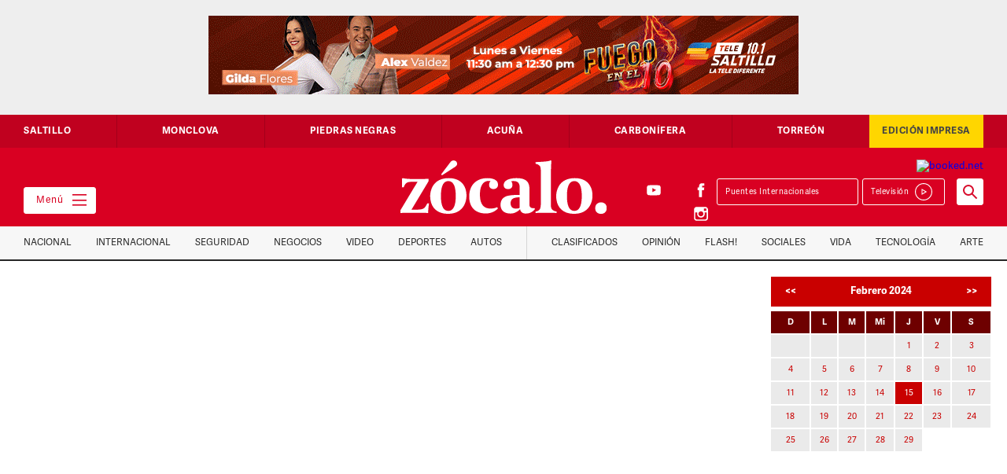

--- FILE ---
content_type: text/html; charset=utf-8
request_url: https://www.google.com/recaptcha/api2/aframe
body_size: 113
content:
<!DOCTYPE HTML><html><head><meta http-equiv="content-type" content="text/html; charset=UTF-8"></head><body><script nonce="mE4mghMvKzTnTcg9bzbhHw">/** Anti-fraud and anti-abuse applications only. See google.com/recaptcha */ try{var clients={'sodar':'https://pagead2.googlesyndication.com/pagead/sodar?'};window.addEventListener("message",function(a){try{if(a.source===window.parent){var b=JSON.parse(a.data);var c=clients[b['id']];if(c){var d=document.createElement('img');d.src=c+b['params']+'&rc='+(localStorage.getItem("rc::a")?sessionStorage.getItem("rc::b"):"");window.document.body.appendChild(d);sessionStorage.setItem("rc::e",parseInt(sessionStorage.getItem("rc::e")||0)+1);localStorage.setItem("rc::h",'1768899053939');}}}catch(b){}});window.parent.postMessage("_grecaptcha_ready", "*");}catch(b){}</script></body></html>

--- FILE ---
content_type: image/svg+xml
request_url: https://www.zocalo.com.mx/wp-content/themes/zocalo/images/red_social_facebook.svg
body_size: -193
content:
<svg xmlns="http://www.w3.org/2000/svg" viewBox="0 0 39 39"><switch><g><path d="M24.6 17.7l-.2 1.8H21V31h-4.6V19.5h-2.3v-4.6h2.3v-2.1c0-1.9.9-4.8 4.9-4.8h3.6v4h-2.6c-.4 0-1 .2-1 1.1v1.8H25l-.4 2.8z" fill="#fff"/></g></switch></svg>

--- FILE ---
content_type: image/svg+xml
request_url: https://www.zocalo.com.mx/wp-content/themes/zocalo/images/red_social_youtube.svg
body_size: -38
content:
<svg xmlns="http://www.w3.org/2000/svg" viewBox="0 0 39 39"><switch><g><path d="M30.8 14.7s-.2-1.7-.9-2.4c-.9-1-1.9-1-2.3-1-3.2-.2-8.1-.2-8.1-.2s-4.9 0-8.1.2c-.5.1-1.4.1-2.3 1-.7.7-.9 2.4-.9 2.4s-.2 2-.2 3.9v1.8c0 2 .2 3.9.2 3.9s.2 1.7.9 2.4c.9 1 2 .9 2.5 1 1.8.2 7.9.2 7.9.2s4.9 0 8.1-.3c.4-.1 1.4-.1 2.3-1 .7-.7.9-2.4.9-2.4s.2-1.9.2-3.9v-1.6c0-2-.2-4-.2-4zm-7.4 4.6l-6.2 3.4V15.9l2.8 1.5 3.4 1.9z" fill="#fff"/></g></switch></svg>